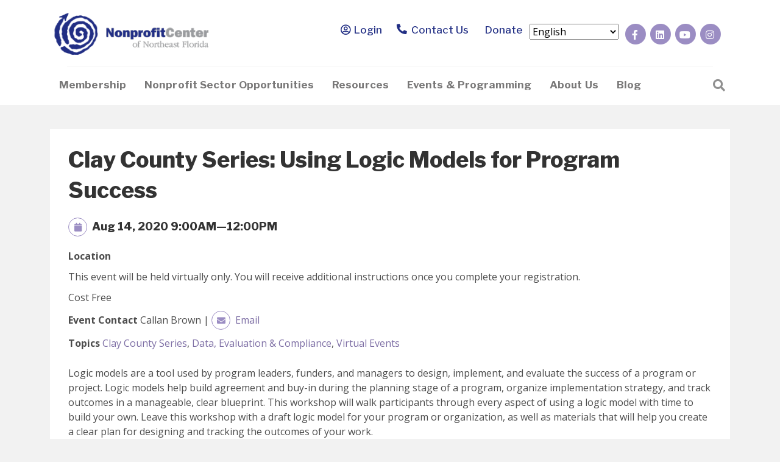

--- FILE ---
content_type: text/html; charset=UTF-8
request_url: https://nonprofitctr.org/inspire_events/clay-county-series-using-logic-models-for-program-success/
body_size: 18917
content:
<!DOCTYPE html>
<html lang="en-US">
<head>
<meta charset="UTF-8" />
<script>
var gform;gform||(document.addEventListener("gform_main_scripts_loaded",function(){gform.scriptsLoaded=!0}),document.addEventListener("gform/theme/scripts_loaded",function(){gform.themeScriptsLoaded=!0}),window.addEventListener("DOMContentLoaded",function(){gform.domLoaded=!0}),gform={domLoaded:!1,scriptsLoaded:!1,themeScriptsLoaded:!1,isFormEditor:()=>"function"==typeof InitializeEditor,callIfLoaded:function(o){return!(!gform.domLoaded||!gform.scriptsLoaded||!gform.themeScriptsLoaded&&!gform.isFormEditor()||(gform.isFormEditor()&&console.warn("The use of gform.initializeOnLoaded() is deprecated in the form editor context and will be removed in Gravity Forms 3.1."),o(),0))},initializeOnLoaded:function(o){gform.callIfLoaded(o)||(document.addEventListener("gform_main_scripts_loaded",()=>{gform.scriptsLoaded=!0,gform.callIfLoaded(o)}),document.addEventListener("gform/theme/scripts_loaded",()=>{gform.themeScriptsLoaded=!0,gform.callIfLoaded(o)}),window.addEventListener("DOMContentLoaded",()=>{gform.domLoaded=!0,gform.callIfLoaded(o)}))},hooks:{action:{},filter:{}},addAction:function(o,r,e,t){gform.addHook("action",o,r,e,t)},addFilter:function(o,r,e,t){gform.addHook("filter",o,r,e,t)},doAction:function(o){gform.doHook("action",o,arguments)},applyFilters:function(o){return gform.doHook("filter",o,arguments)},removeAction:function(o,r){gform.removeHook("action",o,r)},removeFilter:function(o,r,e){gform.removeHook("filter",o,r,e)},addHook:function(o,r,e,t,n){null==gform.hooks[o][r]&&(gform.hooks[o][r]=[]);var d=gform.hooks[o][r];null==n&&(n=r+"_"+d.length),gform.hooks[o][r].push({tag:n,callable:e,priority:t=null==t?10:t})},doHook:function(r,o,e){var t;if(e=Array.prototype.slice.call(e,1),null!=gform.hooks[r][o]&&((o=gform.hooks[r][o]).sort(function(o,r){return o.priority-r.priority}),o.forEach(function(o){"function"!=typeof(t=o.callable)&&(t=window[t]),"action"==r?t.apply(null,e):e[0]=t.apply(null,e)})),"filter"==r)return e[0]},removeHook:function(o,r,t,n){var e;null!=gform.hooks[o][r]&&(e=(e=gform.hooks[o][r]).filter(function(o,r,e){return!!(null!=n&&n!=o.tag||null!=t&&t!=o.priority)}),gform.hooks[o][r]=e)}});
</script>

<meta name='viewport' content='width=device-width, initial-scale=1.0' />
<meta http-equiv='X-UA-Compatible' content='IE=edge' />
<link rel="profile" href="https://gmpg.org/xfn/11" />
<meta name='robots' content='index, follow, max-image-preview:large, max-snippet:-1, max-video-preview:-1' />
	<style>img:is([sizes="auto" i], [sizes^="auto," i]) { contain-intrinsic-size: 3000px 1500px }</style>
	
	<!-- This site is optimized with the Yoast SEO plugin v25.9 - https://yoast.com/wordpress/plugins/seo/ -->
	<title>Clay County Series: Using Logic Models for Program Success - Nonprofit Center of Northeast Florida</title>
	<link rel="canonical" href="https://nonprofitctr.org/inspire_events/clay-county-series-using-logic-models-for-program-success/" />
	<meta property="og:locale" content="en_US" />
	<meta property="og:type" content="article" />
	<meta property="og:title" content="Clay County Series: Using Logic Models for Program Success - Nonprofit Center of Northeast Florida" />
	<meta property="og:description" content="Logic models are a tool used by program leaders, funders, and managers to design, implement, and evaluate the success of a program or project. Logic models help build agreement and buy-in during the planning stage of a program, organize implementation strategy, and track outcomes in a manageable, clear blueprint. This workshop will walk participants through&hellip;" />
	<meta property="og:url" content="https://nonprofitctr.org/inspire_events/clay-county-series-using-logic-models-for-program-success/" />
	<meta property="og:site_name" content="Nonprofit Center of Northeast Florida" />
	<meta property="article:modified_time" content="2020-12-09T16:53:50+00:00" />
	<meta name="twitter:card" content="summary_large_image" />
	<meta name="twitter:label1" content="Est. reading time" />
	<meta name="twitter:data1" content="1 minute" />
	<script type="application/ld+json" class="yoast-schema-graph">{"@context":"https://schema.org","@graph":[{"@type":"WebPage","@id":"https://nonprofitctr.org/inspire_events/clay-county-series-using-logic-models-for-program-success/","url":"https://nonprofitctr.org/inspire_events/clay-county-series-using-logic-models-for-program-success/","name":"Clay County Series: Using Logic Models for Program Success - Nonprofit Center of Northeast Florida","isPartOf":{"@id":"https://nonprofitctr.org/#website"},"datePublished":"2020-01-28T18:53:21+00:00","dateModified":"2020-12-09T16:53:50+00:00","breadcrumb":{"@id":"https://nonprofitctr.org/inspire_events/clay-county-series-using-logic-models-for-program-success/#breadcrumb"},"inLanguage":"en-US","potentialAction":[{"@type":"ReadAction","target":["https://nonprofitctr.org/inspire_events/clay-county-series-using-logic-models-for-program-success/"]}]},{"@type":"BreadcrumbList","@id":"https://nonprofitctr.org/inspire_events/clay-county-series-using-logic-models-for-program-success/#breadcrumb","itemListElement":[{"@type":"ListItem","position":1,"name":"Home","item":"https://nonprofitctr.org/"},{"@type":"ListItem","position":2,"name":"Events","item":"https://nonprofitctr.org/inspire_events/"},{"@type":"ListItem","position":3,"name":"Clay County Series: Using Logic Models for Program Success"}]},{"@type":"WebSite","@id":"https://nonprofitctr.org/#website","url":"https://nonprofitctr.org/","name":"Nonprofit Center of Northeast Florida","description":"","potentialAction":[{"@type":"SearchAction","target":{"@type":"EntryPoint","urlTemplate":"https://nonprofitctr.org/?s={search_term_string}"},"query-input":{"@type":"PropertyValueSpecification","valueRequired":true,"valueName":"search_term_string"}}],"inLanguage":"en-US"}]}</script>
	<!-- / Yoast SEO plugin. -->


<link rel='dns-prefetch' href='//fonts.googleapis.com' />
<link href='https://fonts.gstatic.com' crossorigin rel='preconnect' />
<link href='//hb.wpmucdn.com' rel='preconnect' />
<link href='http://fonts.googleapis.com' rel='preconnect' />
<link href='//fonts.gstatic.com' crossorigin='' rel='preconnect' />
<link rel="alternate" type="application/rss+xml" title="Nonprofit Center of Northeast Florida &raquo; Feed" href="https://nonprofitctr.org/feed/" />
<link rel="alternate" type="application/rss+xml" title="Nonprofit Center of Northeast Florida &raquo; Comments Feed" href="https://nonprofitctr.org/comments/feed/" />
<script>
window._wpemojiSettings = {"baseUrl":"https:\/\/s.w.org\/images\/core\/emoji\/16.0.1\/72x72\/","ext":".png","svgUrl":"https:\/\/s.w.org\/images\/core\/emoji\/16.0.1\/svg\/","svgExt":".svg","source":{"concatemoji":"https:\/\/nonprofitctr.org\/wp-includes\/js\/wp-emoji-release.min.js?ver=6.8.3"}};
/*! This file is auto-generated */
!function(s,n){var o,i,e;function c(e){try{var t={supportTests:e,timestamp:(new Date).valueOf()};sessionStorage.setItem(o,JSON.stringify(t))}catch(e){}}function p(e,t,n){e.clearRect(0,0,e.canvas.width,e.canvas.height),e.fillText(t,0,0);var t=new Uint32Array(e.getImageData(0,0,e.canvas.width,e.canvas.height).data),a=(e.clearRect(0,0,e.canvas.width,e.canvas.height),e.fillText(n,0,0),new Uint32Array(e.getImageData(0,0,e.canvas.width,e.canvas.height).data));return t.every(function(e,t){return e===a[t]})}function u(e,t){e.clearRect(0,0,e.canvas.width,e.canvas.height),e.fillText(t,0,0);for(var n=e.getImageData(16,16,1,1),a=0;a<n.data.length;a++)if(0!==n.data[a])return!1;return!0}function f(e,t,n,a){switch(t){case"flag":return n(e,"\ud83c\udff3\ufe0f\u200d\u26a7\ufe0f","\ud83c\udff3\ufe0f\u200b\u26a7\ufe0f")?!1:!n(e,"\ud83c\udde8\ud83c\uddf6","\ud83c\udde8\u200b\ud83c\uddf6")&&!n(e,"\ud83c\udff4\udb40\udc67\udb40\udc62\udb40\udc65\udb40\udc6e\udb40\udc67\udb40\udc7f","\ud83c\udff4\u200b\udb40\udc67\u200b\udb40\udc62\u200b\udb40\udc65\u200b\udb40\udc6e\u200b\udb40\udc67\u200b\udb40\udc7f");case"emoji":return!a(e,"\ud83e\udedf")}return!1}function g(e,t,n,a){var r="undefined"!=typeof WorkerGlobalScope&&self instanceof WorkerGlobalScope?new OffscreenCanvas(300,150):s.createElement("canvas"),o=r.getContext("2d",{willReadFrequently:!0}),i=(o.textBaseline="top",o.font="600 32px Arial",{});return e.forEach(function(e){i[e]=t(o,e,n,a)}),i}function t(e){var t=s.createElement("script");t.src=e,t.defer=!0,s.head.appendChild(t)}"undefined"!=typeof Promise&&(o="wpEmojiSettingsSupports",i=["flag","emoji"],n.supports={everything:!0,everythingExceptFlag:!0},e=new Promise(function(e){s.addEventListener("DOMContentLoaded",e,{once:!0})}),new Promise(function(t){var n=function(){try{var e=JSON.parse(sessionStorage.getItem(o));if("object"==typeof e&&"number"==typeof e.timestamp&&(new Date).valueOf()<e.timestamp+604800&&"object"==typeof e.supportTests)return e.supportTests}catch(e){}return null}();if(!n){if("undefined"!=typeof Worker&&"undefined"!=typeof OffscreenCanvas&&"undefined"!=typeof URL&&URL.createObjectURL&&"undefined"!=typeof Blob)try{var e="postMessage("+g.toString()+"("+[JSON.stringify(i),f.toString(),p.toString(),u.toString()].join(",")+"));",a=new Blob([e],{type:"text/javascript"}),r=new Worker(URL.createObjectURL(a),{name:"wpTestEmojiSupports"});return void(r.onmessage=function(e){c(n=e.data),r.terminate(),t(n)})}catch(e){}c(n=g(i,f,p,u))}t(n)}).then(function(e){for(var t in e)n.supports[t]=e[t],n.supports.everything=n.supports.everything&&n.supports[t],"flag"!==t&&(n.supports.everythingExceptFlag=n.supports.everythingExceptFlag&&n.supports[t]);n.supports.everythingExceptFlag=n.supports.everythingExceptFlag&&!n.supports.flag,n.DOMReady=!1,n.readyCallback=function(){n.DOMReady=!0}}).then(function(){return e}).then(function(){var e;n.supports.everything||(n.readyCallback(),(e=n.source||{}).concatemoji?t(e.concatemoji):e.wpemoji&&e.twemoji&&(t(e.twemoji),t(e.wpemoji)))}))}((window,document),window._wpemojiSettings);
</script>
<style id='wp-emoji-styles-inline-css'>

	img.wp-smiley, img.emoji {
		display: inline !important;
		border: none !important;
		box-shadow: none !important;
		height: 1em !important;
		width: 1em !important;
		margin: 0 0.07em !important;
		vertical-align: -0.1em !important;
		background: none !important;
		padding: 0 !important;
	}
</style>
<link rel='stylesheet' id='wp-block-library-css' href='https://nonprofitctr.org/wp-includes/css/dist/block-library/style.min.css?ver=6.8.3' media='all' />
<style id='wp-block-library-theme-inline-css'>
.wp-block-audio :where(figcaption){color:#555;font-size:13px;text-align:center}.is-dark-theme .wp-block-audio :where(figcaption){color:#ffffffa6}.wp-block-audio{margin:0 0 1em}.wp-block-code{border:1px solid #ccc;border-radius:4px;font-family:Menlo,Consolas,monaco,monospace;padding:.8em 1em}.wp-block-embed :where(figcaption){color:#555;font-size:13px;text-align:center}.is-dark-theme .wp-block-embed :where(figcaption){color:#ffffffa6}.wp-block-embed{margin:0 0 1em}.blocks-gallery-caption{color:#555;font-size:13px;text-align:center}.is-dark-theme .blocks-gallery-caption{color:#ffffffa6}:root :where(.wp-block-image figcaption){color:#555;font-size:13px;text-align:center}.is-dark-theme :root :where(.wp-block-image figcaption){color:#ffffffa6}.wp-block-image{margin:0 0 1em}.wp-block-pullquote{border-bottom:4px solid;border-top:4px solid;color:currentColor;margin-bottom:1.75em}.wp-block-pullquote cite,.wp-block-pullquote footer,.wp-block-pullquote__citation{color:currentColor;font-size:.8125em;font-style:normal;text-transform:uppercase}.wp-block-quote{border-left:.25em solid;margin:0 0 1.75em;padding-left:1em}.wp-block-quote cite,.wp-block-quote footer{color:currentColor;font-size:.8125em;font-style:normal;position:relative}.wp-block-quote:where(.has-text-align-right){border-left:none;border-right:.25em solid;padding-left:0;padding-right:1em}.wp-block-quote:where(.has-text-align-center){border:none;padding-left:0}.wp-block-quote.is-large,.wp-block-quote.is-style-large,.wp-block-quote:where(.is-style-plain){border:none}.wp-block-search .wp-block-search__label{font-weight:700}.wp-block-search__button{border:1px solid #ccc;padding:.375em .625em}:where(.wp-block-group.has-background){padding:1.25em 2.375em}.wp-block-separator.has-css-opacity{opacity:.4}.wp-block-separator{border:none;border-bottom:2px solid;margin-left:auto;margin-right:auto}.wp-block-separator.has-alpha-channel-opacity{opacity:1}.wp-block-separator:not(.is-style-wide):not(.is-style-dots){width:100px}.wp-block-separator.has-background:not(.is-style-dots){border-bottom:none;height:1px}.wp-block-separator.has-background:not(.is-style-wide):not(.is-style-dots){height:2px}.wp-block-table{margin:0 0 1em}.wp-block-table td,.wp-block-table th{word-break:normal}.wp-block-table :where(figcaption){color:#555;font-size:13px;text-align:center}.is-dark-theme .wp-block-table :where(figcaption){color:#ffffffa6}.wp-block-video :where(figcaption){color:#555;font-size:13px;text-align:center}.is-dark-theme .wp-block-video :where(figcaption){color:#ffffffa6}.wp-block-video{margin:0 0 1em}:root :where(.wp-block-template-part.has-background){margin-bottom:0;margin-top:0;padding:1.25em 2.375em}
</style>
<style id='classic-theme-styles-inline-css'>
/*! This file is auto-generated */
.wp-block-button__link{color:#fff;background-color:#32373c;border-radius:9999px;box-shadow:none;text-decoration:none;padding:calc(.667em + 2px) calc(1.333em + 2px);font-size:1.125em}.wp-block-file__button{background:#32373c;color:#fff;text-decoration:none}
</style>
<style id='global-styles-inline-css'>
:root{--wp--preset--aspect-ratio--square: 1;--wp--preset--aspect-ratio--4-3: 4/3;--wp--preset--aspect-ratio--3-4: 3/4;--wp--preset--aspect-ratio--3-2: 3/2;--wp--preset--aspect-ratio--2-3: 2/3;--wp--preset--aspect-ratio--16-9: 16/9;--wp--preset--aspect-ratio--9-16: 9/16;--wp--preset--color--black: #000000;--wp--preset--color--cyan-bluish-gray: #abb8c3;--wp--preset--color--white: #ffffff;--wp--preset--color--pale-pink: #f78da7;--wp--preset--color--vivid-red: #cf2e2e;--wp--preset--color--luminous-vivid-orange: #ff6900;--wp--preset--color--luminous-vivid-amber: #fcb900;--wp--preset--color--light-green-cyan: #7bdcb5;--wp--preset--color--vivid-green-cyan: #00d084;--wp--preset--color--pale-cyan-blue: #8ed1fc;--wp--preset--color--vivid-cyan-blue: #0693e3;--wp--preset--color--vivid-purple: #9b51e0;--wp--preset--color--fl-heading-text: #333333;--wp--preset--color--fl-body-bg: #f2f2f2;--wp--preset--color--fl-body-text: #4c4c4c;--wp--preset--color--fl-accent: #7e6fa5;--wp--preset--color--fl-accent-hover: #5c3e93;--wp--preset--color--fl-topbar-bg: #ffffff;--wp--preset--color--fl-topbar-text: #000000;--wp--preset--color--fl-topbar-link: #428bca;--wp--preset--color--fl-topbar-hover: #428bca;--wp--preset--color--fl-header-bg: #ffffff;--wp--preset--color--fl-header-text: #000000;--wp--preset--color--fl-header-link: #727272;--wp--preset--color--fl-header-hover: #428bca;--wp--preset--color--fl-nav-bg: #2d3381;--wp--preset--color--fl-nav-link: #ffffff;--wp--preset--color--fl-nav-hover: #428bca;--wp--preset--color--fl-content-bg: #ffffff;--wp--preset--color--fl-footer-widgets-bg: #ffffff;--wp--preset--color--fl-footer-widgets-text: #000000;--wp--preset--color--fl-footer-widgets-link: #428bca;--wp--preset--color--fl-footer-widgets-hover: #428bca;--wp--preset--color--fl-footer-bg: #ffffff;--wp--preset--color--fl-footer-text: #000000;--wp--preset--color--fl-footer-link: #428bca;--wp--preset--color--fl-footer-hover: #428bca;--wp--preset--gradient--vivid-cyan-blue-to-vivid-purple: linear-gradient(135deg,rgba(6,147,227,1) 0%,rgb(155,81,224) 100%);--wp--preset--gradient--light-green-cyan-to-vivid-green-cyan: linear-gradient(135deg,rgb(122,220,180) 0%,rgb(0,208,130) 100%);--wp--preset--gradient--luminous-vivid-amber-to-luminous-vivid-orange: linear-gradient(135deg,rgba(252,185,0,1) 0%,rgba(255,105,0,1) 100%);--wp--preset--gradient--luminous-vivid-orange-to-vivid-red: linear-gradient(135deg,rgba(255,105,0,1) 0%,rgb(207,46,46) 100%);--wp--preset--gradient--very-light-gray-to-cyan-bluish-gray: linear-gradient(135deg,rgb(238,238,238) 0%,rgb(169,184,195) 100%);--wp--preset--gradient--cool-to-warm-spectrum: linear-gradient(135deg,rgb(74,234,220) 0%,rgb(151,120,209) 20%,rgb(207,42,186) 40%,rgb(238,44,130) 60%,rgb(251,105,98) 80%,rgb(254,248,76) 100%);--wp--preset--gradient--blush-light-purple: linear-gradient(135deg,rgb(255,206,236) 0%,rgb(152,150,240) 100%);--wp--preset--gradient--blush-bordeaux: linear-gradient(135deg,rgb(254,205,165) 0%,rgb(254,45,45) 50%,rgb(107,0,62) 100%);--wp--preset--gradient--luminous-dusk: linear-gradient(135deg,rgb(255,203,112) 0%,rgb(199,81,192) 50%,rgb(65,88,208) 100%);--wp--preset--gradient--pale-ocean: linear-gradient(135deg,rgb(255,245,203) 0%,rgb(182,227,212) 50%,rgb(51,167,181) 100%);--wp--preset--gradient--electric-grass: linear-gradient(135deg,rgb(202,248,128) 0%,rgb(113,206,126) 100%);--wp--preset--gradient--midnight: linear-gradient(135deg,rgb(2,3,129) 0%,rgb(40,116,252) 100%);--wp--preset--font-size--small: 13px;--wp--preset--font-size--medium: 20px;--wp--preset--font-size--large: 36px;--wp--preset--font-size--x-large: 42px;--wp--preset--spacing--20: 0.44rem;--wp--preset--spacing--30: 0.67rem;--wp--preset--spacing--40: 1rem;--wp--preset--spacing--50: 1.5rem;--wp--preset--spacing--60: 2.25rem;--wp--preset--spacing--70: 3.38rem;--wp--preset--spacing--80: 5.06rem;--wp--preset--shadow--natural: 6px 6px 9px rgba(0, 0, 0, 0.2);--wp--preset--shadow--deep: 12px 12px 50px rgba(0, 0, 0, 0.4);--wp--preset--shadow--sharp: 6px 6px 0px rgba(0, 0, 0, 0.2);--wp--preset--shadow--outlined: 6px 6px 0px -3px rgba(255, 255, 255, 1), 6px 6px rgba(0, 0, 0, 1);--wp--preset--shadow--crisp: 6px 6px 0px rgba(0, 0, 0, 1);}:where(.is-layout-flex){gap: 0.5em;}:where(.is-layout-grid){gap: 0.5em;}body .is-layout-flex{display: flex;}.is-layout-flex{flex-wrap: wrap;align-items: center;}.is-layout-flex > :is(*, div){margin: 0;}body .is-layout-grid{display: grid;}.is-layout-grid > :is(*, div){margin: 0;}:where(.wp-block-columns.is-layout-flex){gap: 2em;}:where(.wp-block-columns.is-layout-grid){gap: 2em;}:where(.wp-block-post-template.is-layout-flex){gap: 1.25em;}:where(.wp-block-post-template.is-layout-grid){gap: 1.25em;}.has-black-color{color: var(--wp--preset--color--black) !important;}.has-cyan-bluish-gray-color{color: var(--wp--preset--color--cyan-bluish-gray) !important;}.has-white-color{color: var(--wp--preset--color--white) !important;}.has-pale-pink-color{color: var(--wp--preset--color--pale-pink) !important;}.has-vivid-red-color{color: var(--wp--preset--color--vivid-red) !important;}.has-luminous-vivid-orange-color{color: var(--wp--preset--color--luminous-vivid-orange) !important;}.has-luminous-vivid-amber-color{color: var(--wp--preset--color--luminous-vivid-amber) !important;}.has-light-green-cyan-color{color: var(--wp--preset--color--light-green-cyan) !important;}.has-vivid-green-cyan-color{color: var(--wp--preset--color--vivid-green-cyan) !important;}.has-pale-cyan-blue-color{color: var(--wp--preset--color--pale-cyan-blue) !important;}.has-vivid-cyan-blue-color{color: var(--wp--preset--color--vivid-cyan-blue) !important;}.has-vivid-purple-color{color: var(--wp--preset--color--vivid-purple) !important;}.has-black-background-color{background-color: var(--wp--preset--color--black) !important;}.has-cyan-bluish-gray-background-color{background-color: var(--wp--preset--color--cyan-bluish-gray) !important;}.has-white-background-color{background-color: var(--wp--preset--color--white) !important;}.has-pale-pink-background-color{background-color: var(--wp--preset--color--pale-pink) !important;}.has-vivid-red-background-color{background-color: var(--wp--preset--color--vivid-red) !important;}.has-luminous-vivid-orange-background-color{background-color: var(--wp--preset--color--luminous-vivid-orange) !important;}.has-luminous-vivid-amber-background-color{background-color: var(--wp--preset--color--luminous-vivid-amber) !important;}.has-light-green-cyan-background-color{background-color: var(--wp--preset--color--light-green-cyan) !important;}.has-vivid-green-cyan-background-color{background-color: var(--wp--preset--color--vivid-green-cyan) !important;}.has-pale-cyan-blue-background-color{background-color: var(--wp--preset--color--pale-cyan-blue) !important;}.has-vivid-cyan-blue-background-color{background-color: var(--wp--preset--color--vivid-cyan-blue) !important;}.has-vivid-purple-background-color{background-color: var(--wp--preset--color--vivid-purple) !important;}.has-black-border-color{border-color: var(--wp--preset--color--black) !important;}.has-cyan-bluish-gray-border-color{border-color: var(--wp--preset--color--cyan-bluish-gray) !important;}.has-white-border-color{border-color: var(--wp--preset--color--white) !important;}.has-pale-pink-border-color{border-color: var(--wp--preset--color--pale-pink) !important;}.has-vivid-red-border-color{border-color: var(--wp--preset--color--vivid-red) !important;}.has-luminous-vivid-orange-border-color{border-color: var(--wp--preset--color--luminous-vivid-orange) !important;}.has-luminous-vivid-amber-border-color{border-color: var(--wp--preset--color--luminous-vivid-amber) !important;}.has-light-green-cyan-border-color{border-color: var(--wp--preset--color--light-green-cyan) !important;}.has-vivid-green-cyan-border-color{border-color: var(--wp--preset--color--vivid-green-cyan) !important;}.has-pale-cyan-blue-border-color{border-color: var(--wp--preset--color--pale-cyan-blue) !important;}.has-vivid-cyan-blue-border-color{border-color: var(--wp--preset--color--vivid-cyan-blue) !important;}.has-vivid-purple-border-color{border-color: var(--wp--preset--color--vivid-purple) !important;}.has-vivid-cyan-blue-to-vivid-purple-gradient-background{background: var(--wp--preset--gradient--vivid-cyan-blue-to-vivid-purple) !important;}.has-light-green-cyan-to-vivid-green-cyan-gradient-background{background: var(--wp--preset--gradient--light-green-cyan-to-vivid-green-cyan) !important;}.has-luminous-vivid-amber-to-luminous-vivid-orange-gradient-background{background: var(--wp--preset--gradient--luminous-vivid-amber-to-luminous-vivid-orange) !important;}.has-luminous-vivid-orange-to-vivid-red-gradient-background{background: var(--wp--preset--gradient--luminous-vivid-orange-to-vivid-red) !important;}.has-very-light-gray-to-cyan-bluish-gray-gradient-background{background: var(--wp--preset--gradient--very-light-gray-to-cyan-bluish-gray) !important;}.has-cool-to-warm-spectrum-gradient-background{background: var(--wp--preset--gradient--cool-to-warm-spectrum) !important;}.has-blush-light-purple-gradient-background{background: var(--wp--preset--gradient--blush-light-purple) !important;}.has-blush-bordeaux-gradient-background{background: var(--wp--preset--gradient--blush-bordeaux) !important;}.has-luminous-dusk-gradient-background{background: var(--wp--preset--gradient--luminous-dusk) !important;}.has-pale-ocean-gradient-background{background: var(--wp--preset--gradient--pale-ocean) !important;}.has-electric-grass-gradient-background{background: var(--wp--preset--gradient--electric-grass) !important;}.has-midnight-gradient-background{background: var(--wp--preset--gradient--midnight) !important;}.has-small-font-size{font-size: var(--wp--preset--font-size--small) !important;}.has-medium-font-size{font-size: var(--wp--preset--font-size--medium) !important;}.has-large-font-size{font-size: var(--wp--preset--font-size--large) !important;}.has-x-large-font-size{font-size: var(--wp--preset--font-size--x-large) !important;}
:where(.wp-block-post-template.is-layout-flex){gap: 1.25em;}:where(.wp-block-post-template.is-layout-grid){gap: 1.25em;}
:where(.wp-block-columns.is-layout-flex){gap: 2em;}:where(.wp-block-columns.is-layout-grid){gap: 2em;}
:root :where(.wp-block-pullquote){font-size: 1.5em;line-height: 1.6;}
</style>
<link rel='stylesheet' id='inspire-jobss-css' href='https://nonprofitctr.org/wp-content/plugins/inspire-board-bank/includes/css/main.css?ver=1.0.0' media='all' />
<link rel='stylesheet' id='inspire-events-css' href='https://nonprofitctr.org/wp-content/plugins/neon-inspire/inc/events/includes/css/main.css?ver=1.4.95' media='all' />
<link rel='stylesheet' id='inspire-events-tippy-light-border-css' href='https://nonprofitctr.org/wp-content/plugins/neon-inspire/inc/events/includes/css/tippy/light-border.css?ver=1.4.95' media='all' />
<link rel='stylesheet' id='jquery-magnificpopup-css' href='https://nonprofitctr.org/wp-content/plugins/bb-plugin/css/jquery.magnificpopup.min.css?ver=2.8.5.3' media='all' />
<link rel='stylesheet' id='base-css' href='https://nonprofitctr.org/wp-content/themes/bb-theme/css/base.min.css?ver=1.7.17.1' media='all' />
<link rel='stylesheet' id='fl-automator-skin-css' href='https://nonprofitctr.org/wp-content/uploads/bb-theme/skin-69617ade1e04e.css?ver=1.7.17.1' media='all' />
<link rel='stylesheet' id='fl-builder-google-fonts-80d0efb13f9271548407bc3c4d9ac1c6-css' href='//fonts.googleapis.com/css?family=Open+Sans%3A300%2C400%2C700%7CLibre+Franklin%3A800%2C500%2C700&#038;ver=6.8.3' media='all' />
<script src="https://nonprofitctr.org/wp-includes/js/jquery/jquery.min.js?ver=3.7.1" id="jquery-core-js"></script>
<script src="https://nonprofitctr.org/wp-includes/js/jquery/jquery-migrate.min.js?ver=3.4.1" id="jquery-migrate-js"></script>
<script src="https://nonprofitctr.org/wp-includes/js/jquery/ui/core.min.js?ver=1.13.3" id="jquery-ui-core-js"></script>
<script src="https://nonprofitctr.org/wp-includes/js/jquery/ui/menu.min.js?ver=1.13.3" id="jquery-ui-menu-js"></script>
<script src="https://nonprofitctr.org/wp-includes/js/jquery/ui/selectmenu.min.js?ver=1.13.3" id="jquery-ui-selectmenu-js"></script>
<script src="https://nonprofitctr.org/wp-includes/js/jquery/ui/tooltip.min.js?ver=1.13.3" id="jquery-ui-tooltip-js"></script>
<script src="https://nonprofitctr.org/wp-includes/js/dist/vendor/moment.min.js?ver=2.30.1" id="moment-js"></script>
<script id="moment-js-after">
moment.updateLocale( 'en_US', {"months":["January","February","March","April","May","June","July","August","September","October","November","December"],"monthsShort":["Jan","Feb","Mar","Apr","May","Jun","Jul","Aug","Sep","Oct","Nov","Dec"],"weekdays":["Sunday","Monday","Tuesday","Wednesday","Thursday","Friday","Saturday"],"weekdaysShort":["Sun","Mon","Tue","Wed","Thu","Fri","Sat"],"week":{"dow":1},"longDateFormat":{"LT":"g:i a","LTS":null,"L":null,"LL":"F j, Y","LLL":"F j, Y g:i a","LLLL":null}} );
</script>
<script id="inspire-events-js-extra">
var NIE = {"ajaxurl":"https:\/\/nonprofitctr.org\/wp-admin\/admin-ajax.php?action=NIE_FullCalendar","firstDay":"1","nie_theme":"jquery-ui","nie_limit":"3","nie_limit_txt":"more ...","timeFormat":"h(:mm)A","defaultView":"month","weekends":"true","header":{"left":"prev,next today","center":"title","right":"month,basicWeek,basicDay"},"nie_qtips":"1","tippy_theme":"light-border","tippy_placement":"auto","tippy_loading":"Loading..."};
</script>
<script src="https://nonprofitctr.org/wp-content/plugins/neon-inspire/inc/events/includes/js/main.js?ver=1.4.95" id="inspire-events-js"></script>
<link rel="https://api.w.org/" href="https://nonprofitctr.org/wp-json/" /><link rel="alternate" title="JSON" type="application/json" href="https://nonprofitctr.org/wp-json/wp/v2/inspire_events/1604" /><link rel="EditURI" type="application/rsd+xml" title="RSD" href="https://nonprofitctr.org/xmlrpc.php?rsd" />
<meta name="generator" content="WordPress 6.8.3" />
<link rel='shortlink' href='https://nonprofitctr.org/?p=1604' />
<link rel="alternate" title="oEmbed (JSON)" type="application/json+oembed" href="https://nonprofitctr.org/wp-json/oembed/1.0/embed?url=https%3A%2F%2Fnonprofitctr.org%2Finspire_events%2Fclay-county-series-using-logic-models-for-program-success%2F" />
<link rel="alternate" title="oEmbed (XML)" type="text/xml+oembed" href="https://nonprofitctr.org/wp-json/oembed/1.0/embed?url=https%3A%2F%2Fnonprofitctr.org%2Finspire_events%2Fclay-county-series-using-logic-models-for-program-success%2F&#038;format=xml" />
<link rel="icon" href="https://nonprofitctr.org/wp-content/uploads/2019/12/cropped-favic-npcfl-32x32.png" sizes="32x32" />
<link rel="icon" href="https://nonprofitctr.org/wp-content/uploads/2019/12/cropped-favic-npcfl-192x192.png" sizes="192x192" />
<link rel="apple-touch-icon" href="https://nonprofitctr.org/wp-content/uploads/2019/12/cropped-favic-npcfl-180x180.png" />
<meta name="msapplication-TileImage" content="https://nonprofitctr.org/wp-content/uploads/2019/12/cropped-favic-npcfl-270x270.png" />
		<style id="wp-custom-css">
			button#neoncrm-subscription {
    padding: 18px 48px;
    background-color: #9c8dc3;
    color: white;
    letter-spacing: 0.7px;
	margin: auto;
    float: none;
    display: block;
}

p.njb-due-date strong:before {
    content: 'Listing Expiration Date: ';
    font-size: 16px;
}

p.njb-due-date strong {
    font-size: 0;
    display: block;
}

.fl-slide-cta-button a.fl-button {
    padding: 16px 48px !important;
}


.fl-page-nav ul.sub-menu {
    background-color: white;
}

.fl-page-nav ul.sub-menu a.nav-link {
    color: #292929;
	transition: .01s ease;
}


.fl-page-nav ul.sub-menu a.nav-link:hover {
    background-color: rgb(45, 51, 129) !important;
    color: white !important;
}


a.fl-button {
    position: relative;
    overflow: hidden;
}

a.fl-button:before {
    content: '';
    width: 100%;
    height: 59px;
    background-color: #2d3381;
    position: absolute;
    left: -101%;
    top: 0;
    z-index: 0;
    transition: .33s ease-in-out;
}

.social-footer a:hover i {
    color: #2d3381;
}

span.fl-button-text {
    position: relative;
}

a.fl-button:hover:before {
    left: 0;

}


.fl-page-footer-widgets a {
    color: #cecece  !important;
    font-weight: 600;
}


.social-footer a {
    background-color: #999b9e;
    display: inline-block;
    font-size: 12px;
    padding: 2px 4px;
    color: white !important;
    width: 45px;
    height: 45px;
    line-height: 45px;
    text-align: center;
    border-radius: 50%;
	margin-right: 9px;
}


.top-buttons a:hover {
    background-color: #57569a;
    color: white;
}

.top-buttons a {
   transition: .3s ease-in-out;
}



.inspire-events-widget-content {
    padding: 5px 0;
}


.fl-post-feed-post.fl-post-align-default {
    border-bottom: solid 1px #e7e7e7;
    padding-bottom: 8px;
}



form.neoncrm-email-signup-widget label {
    color: white;
}


form.neoncrm-email-signup-widget input {
    height: 38px;
    margin-bottom: 9px;
}



.fl-page-nav .navbar-nav li>a {
    padding: 15px 19px;
    color: #808080;
}




.fl-page-nav-search a {
    padding-top: 12px !important;
}

.fl-page-nav .navbar-nav li>a {
    color: white;
    letter-spacing: .1px;
	transition: .15s ease-in-out;
}


.top-buttons a {
       background-color: #2d3381;
    padding: 10px 25px;
    color: white;
    text-decoration: none !important;
    transform: translateY(-24px);
    position: relative;
    display: inline-block;
	font-family: "Libre Franklin",sans-serif;
    font-size: 15px;
    font-weight: 500;
}


.top-buttons {
    line-height: unset;
    display: block;
    padding-bottom: 0px;
    padding-top: 12px;
}

a.fas.fa-search {
    color: white !important;
}

header i.fas.fa-circle {
    color: #999b9e !important;
    font-size: 35px;
    line-height: 30px;
    text-align: center;
}

header .fl-social-icons a {
    height: 36px;
    width: 36px;
}

header .fl-social-icons .fa-stack {
    margin: 0 0 0px 5px;
}

header .fl-social-icons {
    margin-bottom: -6px !important;
    margin-top: -6px !important;
}


.inspire-events-widget-thumb {
    width: 85px;
    display: none;
}

.inspire-events-widget-date {
    height: 68px;
}

.inspire-events-widget-post-content {
    width: 100%;
    padding: 0;
}




.social-footer a i {
    font-size: 18px !important;
    color: white;
    text-align: center;
}


.fl-page-footer-widgets {
    border-top: none;
    border-color: #e6e6e6;
    background-color: #18202f;
    color: #fff;
}


footer h4.fl-widget-title {
    color: white;
    font-size: 21px;
    border-left: solid 4px white;
    padding-left: 10px;
}


.fl-page-footer-widgets {
    padding-top: 60px;
    padding-bottom: 60px;
}



footer p {
    color: white !important;
}


.fl-page-footer-widgets a, .fl-page-footer-widgets a *, .fl-page-footer-widgets a.fas, .fl-page-footer-widgets a.fab {
    color: #fff;
}




.fl-col-content.fl-node-content .fl-post-feed-content p {
    font-size: 14px;
}


.fl-post-feed-post {
    margin-bottom: 15px;
}

a.inspire-events-more-link {
    display: none;
}

.inspire-events-content .slide-overlay{
	background-color: #232f84!important;
}


.inspire-events-widget-meta.clearfix {
    font-size: 14px;
}

.fl-col-content.fl-node-content .fl-post-feed-header {
    margin-bottom: 6px;
}


.fl-slide-foreground.clearfix:before {
   content: '';
    background-color: rgba(48, 48, 48, 0.5);
    position: absolute;
    width: 60%;
    height: 100%;
    top: 0;
    left: 0;
    z-index: 2;
}

.fl-slide-foreground.clearfix{
	
	overflow:hidden;
}

.fl-slide-foreground.clearfix:before {
    content: '';
    background-color: rgba(45, 51, 129, 0.46);
    position: absolute;
    width: 85%;
    height: 100%;
    top: 0;
    left: 0;
    z-index: 2;
    filter: blur(-24px);
    background: linear-gradient(to right, rgb(45, 51, 129), rgba(45, 51, 129, 0.75), rgba(45, 51, 129, 0.36) , rgba(45, 51, 129, 0));
}

.fl-page-nav-wrap {
    border: none;
}


.fl-slide-text p {
    font-size: 21px;
    line-height: 32px;
}





header .fl-social-icons .fa-stack:hover i.fas:before {
    color: #2d3381 !important;
}


header .fl-social-icons .fa-stack i.fas:before {transition: .25s ease-in-out;}


h2.fl-slide-title {
  
	font-size:38px
}


.three-main{
	z-index:200;
	    position: relative;
	
}

a.slider-prev, a.slider-next {
    background-color: #999b9e;
    border-radius: 50%;
    opacity: .85;
    padding: 10px;
	
}


.fl-content-slider-navigation .fl-content-slider-svg-container {
    width: 17px;
    height: 17px;
    opacity: 1;
}

.fl-page-footer-widgets {
    border-top: solid 12px #2d3381;
}


.fl-page-nav-wrap {
    background-color: #f2f2f2;
}

.fl-page-nav .navbar-nav li>a {
    color: #44405a;
    letter-spacing: .1px;
    transition: .15s ease-in-out;
}

a.fas.fa-search {
    color: #909090 !important;
}

header i.fas.fa-circle {
    color: #e58e1a !important;

}

.top-buttons a {
    background-color: #9fce66;
  }


  .fl-page-nav-wrap {
      background-color: #ffffff;
      padding-bottom: 6px;
  }


  .fl-page-nav-wrap:before {
    content: '';
    width: 100%;
    max-width: 1060px;
    height: 1px;
    background-color: #f2f2f2;
    position: absolute;
    left: 0;
    right: 0;
    margin: auto;
    margin-top: -5px;
}

.top-buttons a {
    background-color: #ffffff;
}


.top-buttons i{color: #212e84 !important;}

.top-buttons a {
    background-color: #fff;
    padding: 10px 8px;
    color: #212e84;
    text-decoration: none !important;
    transform: translateY(-8px);
    position: relative;
    display: inline-block;
    font-family: "Libre Franklin",sans-serif;
    font-size: 17px;
    font-weight: 500;
}

header i.fas.fa-circle {
    color: #f2f2f2 !important;
}


.fl-page-header-content .fa-stack i.fa-inverse.mono {
    color: #808080;
}

.fl-social-icons {
    display: inline-block;
}


.fl-page-header-text {
    display: inline-block;
}

a.nav-link {
    font-size: 17px !important;
    padding: 15px 15px !important;
    font-weight: 600 !important;
    color: #797878 !important;
}

.fl-page-header-content .fa-stack i.fa-inverse.mono {
    color: #ffffff;
}
header i.fas.fa-circle {
    color: #9b8dc3 !important;
}

h2.fl-slide-title, .fl-slide-text p {
    text-shadow: none !important;
}

.fl-page-nav-search form {
    background-color: #ffffff;
  
}


.fl-page-nav-search form input.fl-search-input {
    background-color: #ffffff;
    border-color: #3e46b2;
    color: #212e84 !important;
    font-size: 18px;
}

.top-buttons a:hover {
    background-color: #d0d0d054;
    color: #212e84;
}


button.navbar-toggle.navbar-toggler {
    margin-top: 35px;
}

@media only screen and (max-width: 600px) {

	a.fl-button.nie-button.btn {
    background: #9b8dc3;
    color: white;
    padding: 14px 28px;
    float: none;
}
	
	.fl-page-nav-wrap:before{
		height:0 !important; 
	}
	
header .fl-social-icons {
    display: none;
}
	
	header .fl-page-header-text {
    margin-top: 6px !important;
}
	
	.fl-page-header-container {
    padding-bottom: 0;
}
	
}


ul.sub-menu a.nav-link {
    font-size: 14px !important;
    padding: 12px 10px !important;
}



.col-sm-6.col-md-6:nth-child(2) {
    width: calc(100%);
}


.col-sm-6.col-md-6.fl-page-header-logo-col {
    width: 300px;
}


div#sidebar-menu .fl-module-menu li a:before {
    content: '\f054';
    font-family: "Font Awesome 5 Free";
    margin-right: -7px;
    transform: translateX(-12px);
    display: inline-block;
    font-size: 12px;
}




@media only screen and (max-width: 1200px) {

  a.nav-link {
      font-size: 16px !important;
      padding: 15px 13px !important;
  }
	
	
	  .fl-page-nav-search a.fa-search {
    font-size: 17px;
    
}

}



@media only screen and (max-width: 1130px) {
a.nav-link {
    font-size: 15px !important;
    padding: 15px 12px !important;
}
}

@media only screen and (max-width: 1020px) {
a.nav-link {
    font-size: 14px !important;
    padding: 15px 10px !important;
}
}


#sidebar-menu .menu a {
    color: rgba(74, 75, 90, 0.88);
    font-weight: 600;
}

a.neoncrm-login:before {
    content: '\f2bd';
    font-family: "Font Awesome 5 Free";
    padding-right: 6px;
    font-size: 17px !important;
}




/* Account */


.fl-content-full.container.account-management .row:before {
    content: '';
    width: 100%;
    height: 100%;
    background: rgba(34, 48, 137, 0.7490196078431373);
    z-index: 0;
    position: absolute;
	top: 0;
    bottom: 0;
    left: 0;
    right: 0;
}

.fl-content-full.container.account-management .row{
	padding-top:20px;
	padding-bottom: 30px;
	
}


.fl-content-full.container.account-management {
  background-image: url(https://nonprofitctr.org/wp-content/uploads/2019/11/abstract-bg-cta.jpg);
    position: relative;
	background-attachment: fixed;
	background-position: center;
	background-size: cover;
}
ul#account-management-menu li {
    list-style: none;
    display: inline-block;
    padding: 2px 18px;
}


ul#account-management-menu li a {
    color: white;
    font-weight: 600;
}

ul#account-management-menu {
    text-align: center;
}

a .nsso-user-details {
	color: #fff;
}

.fl-content-full.container.account-management h2 {
    color: white;
    text-align: center;
    padding-bottom: 12px;
}


.fl-icon-text {

    padding-left: 10px;
    vertical-align: middle;
}



.member-join-messsage {
    text-align: center;
    padding: 50px 0;
}

.fl-content-full.container.account-management p {
    color: white;
    text-align: center;
}


.member-join-messsage {
    border: solid 1px #e0e0e0;
    margin: 25px;
}

.member-join-messsage a {
    color: #364291;
    font-weight: 600;
    text-decoration: underline;
}


#sidebar-menu .menu a {
    padding: 11px 14px;
}


label.head-inner-text {
    margin-bottom: 0;
}

.uabb-table .uabb-table-header .table-header-tr .table-header-th .th-style {
    margin-bottom: 0;
}

a.njb-apply-link.njb-button.fl-button.btn, input.njb-button.fl-button, a.nmd-button.btn, a.nmd-button.btn:visited, button.nmd-search-button {
    display: block;
    padding: 15px 38px;
    background: #9b8dc3;
    color: white;
    text-align: center;
}

button.nmd-search-button, a.nmd-button.btn {
	padding: 9px 16px
}

a.nmd-button.btn i.fas {
	color: #fff;
	font-size: .9em;
}

.inspire-njb-form #searchsubmit {
    background: #9b8dc3;
    color: white;
    padding: 11px;
}


.fl-module-content a:hover {
    text-decoration: underline;
}


span.njb-meta-item i {
    background-color: #ffffff;
    color: #9b8dc3;
    width: 31px;
    height: 31px;
    text-align: center;
    line-height: 31px;
    border-radius: 50%;
    font-size: 14px;
    border: solid 1px #9b8dc3;
}


span.njb-meta-item {
    background-color: white;
    padding: 5px 0;
    padding-right: 8px;
    margin-right: 8px;
    border-top-left-radius: 25px;
    border-bottom-left-radius: 25px;
}


.njb-meta-item::before{display:none;}


.post-type-archive-inspire_jobs .fl-page-content, .post-type-archive-board_bank .fl-page-content {
    background-color: #f2f2f2;
}


article.inspire-njb-post {
    background: white;
    padding: 25px 30px;
    padding-bottom: 25px !important;
    margin-bottom: 10px;
	transition: .35s ease-in-out;
}


.post-type-archive-inspire_jobs article.inspire-njb-post:hover {
    box-shadow: 0px 0px 4px 1px #cacaca85;
}


.single-inspire_jobs .fl-page-content {
    background-color: #f2f2f2;
}


.fl-content.inspire-njb-content form#advanced-searchform {
    background: white;
    border-top: solid 5px #3a4593;
    padding-top: 20px;
    margin-bottom: 25px;
}


article.inspire-njb-post header.fl-post-header {
    margin-bottom: 12px;
}


a.njb-apply-link.njb-button.fl-button.btn:before {
    display: none;
}


.fl-content.inspire-njb-content form input, .fl-content.inspire-njb-content form select {
    height: 45px;
}


a.fl-button.nie-button.btn.aligncenter {
    padding: 15px 19px;
    background-color: #9b8dc3;
    color: white;
    text-align: center;
}

a.fl-button.nie-button.btn:before{
  display:none;
}


form.fl-contact-form a.fl-button {
    background-color: #9c8dc3;
    color: white !important;
	    padding: 16px 42px;
}


form.fl-contact-form a.fl-button span {

    color: white !important;
}


form.fl-contact-form a.fl-button {
    background-color: #9c8dc3 !important;
}


div#google-recaptcha {
    transform: scale(.7);
    text-align: center;
    max-width: 164px;
    transform-origin: left top;
    display: inline-block;
	margin-top: 0px !important;

}


button#neoncrm-subscription {

    float: right;
    display: inline-block;
}



div#neoncrm-email-signup-result {
    display: inline-block;
}



a.nmd-button.btn:before {
    opacity: 0;
}


form#nmd-search-form {
    background: white;
    border-top: solid 5px #3a4593;
    padding-top: 25px;
    margin-bottom: 25px;
    padding-bottom: 10px;
    padding-left: 10px;
    padding-right: 10px;
}

.nmd-search-field.nmd-letter-sort a {
    padding: 5px 8px;
}


.nmd-search-field input, .nmd-search-field select, .nmd-search-button {
    height: 45px;
}


.nmd-search-field.nmd-letter-sort {
    margin: 10px 0;
}


div#sidebar-menu ul.fl-menu-vertical.fl-toggle-none {
    display: block !important;
}


div#sidebar-menu button.fl-menu-mobile-toggle.hamburger{display:none !important;}


.fl-content.inspire-events-content h3{
   text-align:center;
}





body.archive.tax-inspire_events_categories .fl-archive.container, .post-type-archive-inspire_events  .fl-archive.container {
    width: 100%;
    max-width: none;
}

.fl-content.inspire-events-content {
    margin-top: 0;
}

.inspire-events-form {
    background: #f5f5f5;
    padding: 20px 30px;
    margin-bottom: 0px;
    border-bottom: 1px solid #eee;
    border-top: 1px solid #eee;
}



h4.inspire-events-section-header, .fl-content.inspire-events-content .inspire-events-post, .fl-content.inspire-events-content h4.inspire-events-widget-title, .inspire-events-widget-meta.clearfix {
    max-width: 1120px !important;
    margin: auto !important;
    margin-top: 20px !important;
}


.inspire-events-form .row {
    max-width: 1100px;
    margin: auto;
}


.inspire-events-form #searchsubmit {
    width: 100%;
    padding: 9px 9px;
    background: #9b8dc3;
    color: white;
}


.row.inspire-events-flex-row .col-md-6.col-sm-12 {
    width: 100%;
}


body.archive.search.search-no-results.post-type-archive.post-type-archive-inspire_events input.fl-search-input.form-control {
    max-width: 600px;
    margin: auto;
    margin-top: 30px;
}


.row.inspire-events-flex-row .col-md-6.col-sm-12 {
    width: 100%;
    max-width: 1150px;
    margin: auto;
}

.fl-archive.container {
    overflow-x: hidden;
}


article.fl-post.inspire-events-post i {
    background-color: #ffffff;
    color: #9b8dc3;
    width: 31px;
    height: 31px;
    text-align: center;
    line-height: 31px;
    border-radius: 50%;
    font-size: 14px;
    border: solid 1px #9b8dc3;
    margin-right: 4px;
}


body.post-type-archive-inspire_events .fl-page-content {
    background: #f2f2f2;
}


article.fl-post.inspire-events-post {
    background: white;
    padding: 25px 30px;
    padding-bottom: 25px !important;
    margin-bottom: 10px;
    transition: .35s ease-in-out;
}


.inspire-events-form {
    background: white;
    border-top: solid 5px #3a4593;
    padding: 20px 10px;
    max-width: 1120px;
    margin: 35px auto;
}


body.archive.tax-inspire_events_categories .fl-page-content {
    background-color: #f2f2f2;
}


a.fl-button i {
   
    position: relative;
}


.member-join-messsage {
    max-width: 1100px;
    margin: 25px auto;
    margin-bottom: 85px;
}

a.login-error {
    background: #9b8dc3;
    color: white;
    text-decoration: none;
    font-family: "Libre Franklin",sans-serif;
    font-weight: 700;
    padding: 15px 38px;
	margin-bottom: 20px;
    display: inline-block;
	
}

.member-join-messsage {
    border-top: solid 5px #222f88;
}



.fl-sidebar.fl-sidebar-right.fl-sidebar-display-desktop.col-md-4 {
    background-color: #ffffff;
    border-style: solid;
    border-width: 0;
    background-clip: padding-box;
    border-color: #2d3381;
    border-top-width: 6px;
    padding: 30px;
    padding-top: 30px;
}



body.post-template-default.single.single-post div#fl-main-content {
    background-color: #f2f2f2;
}


body.post-template-default.single.single-post h1{
  color: #212e84;
}


input.neoncrm-button.neoncrm-submit {
    background-color: #9b8dc3;
    color: white;
    padding: 15px 35px;
}


button.neoncrm-button.neoncrm-submit.neon-login-btn {
    background-color: #9b8dc3;
    color: white;
    padding: 15px 35px;
	width: 100% !important;
}

button.neoncrm-button.neoncrm-submit.neon-login-btn i {
    color: white;
}

div#z2-login-wrapper {
    border: solid 1px #eaeaea;
    padding: 15px 12px;
    border-top: solid 7px #212e84;
	
}



.inspire-constituent-nav.col-md-3 {
    display: block !important;
    padding: 20px 25px;
    background: #f3f3f3;
	    border-top: 7px solid #212e84;
}

.neon_C_content.neoncrm-responsive.col-md-9 {
    width: calc(100% - 26.33%);
}


.col-sm-12.alert.alert-success {
    font-size: 27px;
    text-align: center;
    background-color: white;
    padding: 70px 20px;
    margin-bottom: 50px;
    border-top: solid 7px #8dc398;
}


.col-sm-12.alert.alert-danger {
    font-size: 27px;
    text-align: center;
    background-color: white;
    padding: 70px 20px;
    margin-bottom: 50px;
    border-top: solid 7px #d89292;
}

.inspire-constituent-nav.col-md-3 ul {
    padding-left: 20px;
}

.inspire-constituent-nav.col-md-3 li:before {
    content: '\f054';
    font-family: "Font Awesome 5 Free";
    margin-right: -7px;
    transform: translateX(-12px);
    display: inline-block;
    font-size: 12px;
    font-weight: bold;
}

.inspire-constituent-nav.col-md-3 li {
    list-style: none;
    margin-bottom: 9px;
}


article.fl-post.inspire-events-post header h4, article.fl-post.inspire-events-post header a, article.fl-post.inspire-events-post header p {
    display: inline-block;
}

a.fl-button.nie-button.btn {
    background: #9b8dc3;
    color: white;
    padding: 10px 22px;
    float: right;
}

.three-main a.fl-button.nie-button.btn {
    float: none;
}

.fl-page-nav .navbar-nav li>a:hover, .fl-page-nav .navbar-nav li>a:focus {
    color: #212e84 !important;
}

.fl-page-nav-collapse ul.navbar-nav > li:hover > a {
    color: #212e84 !important;
}


.social-footer a i {
    transition: .4s;
}


a.fl-accordion-button-label {
    outline: none !important;
}


#event-series-widget .inspire-events-widget-more {
    display: none;
}



#event-series-widget .fl-module-content.fl-node-content {
    background: white;
    padding: 22px 26px;
    border-top: solid #2d3381 4px;
}

#event-series-widget .inspire-events-widget-meta.clearfix {
    margin-top: 4px !important;
}

#event-series-widget .inspire-events-widget-post {
    margin-bottom: 7px;
}

article.fl-post.inspire-events-post header p {
    display: block;
}



.nav-next a, .nav-prev a {
    font-weight: bold;
    padding: 0 10px;
}




.njb-field-content {
    white-space: pre-line;
}


body.single-inspire_events div#fl-main-content {
    background-color: #f2f2f2;
}


.nmd-photo.nmd-square {
    background-color: white;
}


.fl-module.fl-module-content-slider {
    overflow: hidden;
    position: relative;
}

/*directory styling*/

@media (min-width: 960px){
.nmd-list-item{
	width: 33.33%!important;
}
	
.nmd-photo{
    width: 250px!important;
    height: 200px!important;
	}
	
	
	.single-member .nmd-list-item {
    width: 100% !important;
}
	
	.single-member .nmd-list-item.nmd-profile-list-item .nmd-photo-bg {
    width: 270px;
    align-self: stretch;
}


	
	
}

.nmd-field-label{
	display: none;
}

.nmd-field-1{
	font-weight: 700;
	font-size: 1.2em;
}

div.gtranslate_wrapper {
    width: 50px;
    display: inline-table;
    transform: translateY(-5px);
}


a.nav-link font{
   
    color: #797878 !important;
}		</style>
		<script id="fl-theme-custom-js">jQuery(document).ready(function(){

jQuery("p.nie-cost").each(function() {
    var text = jQuery(this).text();
    text = text.replace(" 0.0", " Free");
    jQuery(this).text(text);
});

if (jQuery('a.nmd-return-link').length) {
  jQuery('body').addClass('single-member');
}


jQuery("#advanced-searchform a:contains('Submit a Opportunity')").html("Submit a Job Opportunity");


});</script>
<link rel="stylesheet" href="https://use.fontawesome.com/releases/v5.6.0/css/all.css" integrity="sha384-aOkxzJ5uQz7WBObEZcHvV5JvRW3TUc2rNPA7pe3AwnsUohiw1Vj2Rgx2KSOkF5+h" crossorigin="anonymous">


<!-- Global site tag (gtag.js) - Google Analytics -->
<script async src="https://www.googletagmanager.com/gtag/js?id=G-62L4MZ3PVT"></script>
<script>
  window.dataLayer = window.dataLayer || [];
  function gtag(){dataLayer.push(arguments);}
  gtag('js', new Date());

  gtag('config', 'G-62L4MZ3PVT');
</script>



<!-- Facebook Pixel Code -->

<script>

  !function(f,b,e,v,n,t,s)

  {if(f.fbq)return;n=f.fbq=function(){n.callMethod?

  n.callMethod.apply(n,arguments):n.queue.push(arguments)};

  if(!f._fbq)f._fbq=n;n.push=n;n.loaded=!0;n.version='2.0';

  n.queue=[];t=b.createElement(e);t.async=!0;

  t.src=v;s=b.getElementsByTagName(e)[0];

  s.parentNode.insertBefore(t,s)}(window, document,'script',

  'https://connect.facebook.net/en_US/fbevents.js');

  fbq('init', '466351724275609');

  fbq('track', 'PageView');

</script>

<noscript><img height="1" width="1" style="display:none"

  src="https://www.facebook.com/tr?id=466351724275609&ev=PageView&noscript=1"

/></noscript>

<!-- End Facebook Pixel Code -->
<link rel="stylesheet" href="https://nonprofitctr.org/wp-content/themes/bb-inspire-custom/style.css" /></head>
<body class="wp-singular inspire_events-template-default single single-inspire_events postid-1604 wp-theme-bb-theme wp-child-theme-bb-inspire-custom fl-builder-2-8-5-3 fl-theme-1-7-17-1 fl-framework-base fl-preset-default fl-full-width fl-search-active" itemscope="itemscope" itemtype="https://schema.org/WebPage">
<a aria-label="Skip to content" class="fl-screen-reader-text" href="#fl-main-content">Skip to content</a><div class="fl-page">
	<header class="fl-page-header fl-page-header-primary fl-page-nav-bottom fl-page-nav-toggle-icon fl-page-nav-toggle-visible-mobile" itemscope="itemscope" itemtype="https://schema.org/WPHeader" role="banner">
	<div class="fl-page-header-wrap">
		<div class="fl-page-header-container container">
			<div class="fl-page-header-row row">
				<div class="col-sm-6 col-md-6 fl-page-header-logo-col">
					<div class="fl-page-header-logo" itemscope="itemscope" itemtype="https://schema.org/Organization">
						<a href="https://nonprofitctr.org/" itemprop="url"><img class="fl-logo-img" loading="false" data-no-lazy="1"   itemscope itemtype="https://schema.org/ImageObject" src="https://nonprofitctr.org/wp-content/uploads/2019/11/reg-nonpc.png" data-retina="https://nonprofitctr.org/wp-content/uploads/2019/11/retina-npc.png" title="" width="290" data-width="290" height="96" data-height="96" alt="Nonprofit Center of Northeast Florida" /><meta itemprop="name" content="Nonprofit Center of Northeast Florida" /></a>
											</div>
				</div>
				<div class="col-sm-6 col-md-6 fl-page-nav-col">
					<div class="fl-page-header-content">
						<div class="fl-page-header-text"><div class="top-buttons "><span class="neoncrm-login">
<a class="neoncrm-login" href="https://secure.nonprofitctr.org/constituent/dashboard">Login</a> </span> <a href="https://nonprofitctr.org/contact/"><i style="color:white; padding-right: 7px; transform:rotate(90deg) translateX(2.3px);" class="fas fa-phone"></i> Contact Us</a> 
<a href="https://secure.nonprofitctr.org/np/clients/nonprofitctr/donation.jsp?forwardedFromSecureDomain=1"><i style="color:white; padding-right: 7px; transform:rotate(90deg) translateX(2.3px);" class=""></i> Donate</a>
<div class="gtranslate_wrapper" id="gt-wrapper-66405900"></div>
</div></div>	<div class="fl-social-icons">
	<a href="http://www.facebook.com/NonprofitCenter" class="fa-stack icon-facebook-f" target="_self" rel="noopener noreferrer"><span class="sr-only">Facebook</span>
					<i aria-hidden="true" class="fas fa-circle fa-stack-2x mono"></i>
					<i aria-hidden="true" class="fab fa-facebook-f mono fa-stack-1x fa-inverse"></i>
					</a><a href="https://www.linkedin.com/company/nonprofitnefl" class="fa-stack icon-linkedin" target="_self" rel="noopener noreferrer"><span class="sr-only">Linkedin</span>
					<i aria-hidden="true" class="fas fa-circle fa-stack-2x mono"></i>
					<i aria-hidden="true" class="fab fa-linkedin mono fa-stack-1x fa-inverse"></i>
					</a><a href="https://www.youtube.com/user/NonprofitCenter" class="fa-stack icon-youtube" target="_self" rel="noopener noreferrer"><span class="sr-only">Youtube</span>
					<i aria-hidden="true" class="fas fa-circle fa-stack-2x mono"></i>
					<i aria-hidden="true" class="fab fa-youtube mono fa-stack-1x fa-inverse"></i>
					</a><a href="https://www.instagram.com/nonprofitctr" class="fa-stack icon-instagram" target="_self" rel="noopener noreferrer"><span class="sr-only">Instagram</span>
					<i aria-hidden="true" class="fas fa-circle fa-stack-2x mono"></i>
					<i aria-hidden="true" class="fab fa-instagram mono fa-stack-1x fa-inverse"></i>
					</a></div>
					</div>
				</div>
			</div>
		</div>
	</div>
	<div class="fl-page-nav-wrap">
		<div class="fl-page-nav-container container">
			<nav class="fl-page-nav navbar navbar-default navbar-expand-md" aria-label="Header Menu" itemscope="itemscope" itemtype="https://schema.org/SiteNavigationElement" role="navigation">
				<button type="button" class="navbar-toggle navbar-toggler" data-toggle="collapse" data-target=".fl-page-nav-collapse">
					<span><i class="fas fa-bars" aria-hidden="true"></i><span class="sr-only">Menu</span></span>
				</button>
				<div class="fl-page-nav-collapse collapse navbar-collapse">
					<ul id="menu-main-menu" class="nav navbar-nav menu fl-theme-menu"><li id="menu-item-61" class="menu-item menu-item-type-custom menu-item-object-custom menu-item-has-children menu-item-61 nav-item"><a href="https://nonprofitctr.org/join/" class="nav-link">Membership</a><div class="fl-submenu-icon-wrap"><span class="fl-submenu-toggle-icon"></span></div>
<ul class="sub-menu">
	<li id="menu-item-250" class="menu-item menu-item-type-custom menu-item-object-custom menu-item-has-children menu-item-250 nav-item"><a href="https://nonprofitctr.org/join/" class="nav-link">Join as a Member</a><div class="fl-submenu-icon-wrap"><span class="fl-submenu-toggle-icon"></span></div>
	<ul class="sub-menu">
		<li id="menu-item-251" class="menu-item menu-item-type-custom menu-item-object-custom menu-item-251 nav-item"><a href="https://nonprofitctr.org/join/nonprofit-organizations/" class="nav-link">Nonprofit Organizations</a></li>
		<li id="menu-item-253" class="menu-item menu-item-type-custom menu-item-object-custom menu-item-253 nav-item"><a href="https://nonprofitctr.org/join/partners/" class="nav-link">Partners</a></li>
		<li id="menu-item-252" class="menu-item menu-item-type-custom menu-item-object-custom menu-item-252 nav-item"><a href="https://nonprofitctr.org/join/foundations/" class="nav-link">Foundations</a></li>
	</ul>
</li>
	<li id="menu-item-256" class="menu-item menu-item-type-custom menu-item-object-custom menu-item-256 nav-item"><a href="https://nonprofitctr.org/membership/member-benefits/" class="nav-link">Membership Benefits</a></li>
	<li id="menu-item-263" class="menu-item menu-item-type-custom menu-item-object-custom menu-item-has-children menu-item-263 nav-item"><a href="#" class="nav-link">Membership Directories</a><div class="fl-submenu-icon-wrap"><span class="fl-submenu-toggle-icon"></span></div>
	<ul class="sub-menu">
		<li id="menu-item-1381" class="menu-item menu-item-type-post_type menu-item-object-inspire_members menu-item-1381 nav-item"><a href="https://nonprofitctr.org/inspire_members/nonprofits/" class="nav-link">Nonprofits Organizations</a></li>
		<li id="menu-item-1385" class="menu-item menu-item-type-post_type menu-item-object-inspire_members menu-item-1385 nav-item"><a href="https://nonprofitctr.org/inspire_members/business-partners/" class="nav-link">Partners</a></li>
		<li id="menu-item-1380" class="menu-item menu-item-type-post_type menu-item-object-inspire_members menu-item-1380 nav-item"><a href="https://nonprofitctr.org/inspire_members/foundations/" class="nav-link">Foundations</a></li>
	</ul>
</li>
	<li id="menu-item-741" class="menu-item menu-item-type-custom menu-item-object-custom menu-item-has-children menu-item-741 nav-item"><a class="nav-link">Renew Your Membership</a><div class="fl-submenu-icon-wrap"><span class="fl-submenu-toggle-icon"></span></div>
	<ul class="sub-menu">
		<li id="menu-item-9747" class="menu-item menu-item-type-custom menu-item-object-custom menu-item-9747 nav-item"><a href="https://secure.nonprofitctr.org/forms/nonprofit-member-renew" class="nav-link">Nonprofit Organizations</a></li>
		<li id="menu-item-9748" class="menu-item menu-item-type-custom menu-item-object-custom menu-item-9748 nav-item"><a href="https://secure.nonprofitctr.org/forms/partner-membership-renewal-form" class="nav-link">Partners</a></li>
		<li id="menu-item-9750" class="menu-item menu-item-type-custom menu-item-object-custom menu-item-9750 nav-item"><a href="https://nonprofitctr.org/join/foundations/" class="nav-link">Foundations</a></li>
	</ul>
</li>
	<li id="menu-item-9540" class="menu-item menu-item-type-post_type menu-item-object-page menu-item-9540 nav-item"><a href="https://nonprofitctr.org/membership-faq/" class="nav-link">Membership FAQ</a></li>
</ul>
</li>
<li id="menu-item-60" class="menu-item menu-item-type-custom menu-item-object-custom menu-item-has-children menu-item-60 nav-item"><a href="https://nonprofitctr.org/careers-board-opportunities/" class="nav-link">Nonprofit Sector Opportunities</a><div class="fl-submenu-icon-wrap"><span class="fl-submenu-toggle-icon"></span></div>
<ul class="sub-menu">
	<li id="menu-item-12938" class="menu-item menu-item-type-post_type menu-item-object-page menu-item-12938 nav-item"><a href="https://nonprofitctr.org/careers-board-opportunities/2026-lgbtqia-leadership/" class="nav-link">2026 LGBTQIA+ Nonprofit Leadership Development Program</a></li>
	<li id="menu-item-648" class="menu-item menu-item-type-post_type_archive menu-item-object-inspire_jobs menu-item-648 nav-item"><a href="https://nonprofitctr.org/nw-opportunities/" class="nav-link">Job Bank</a></li>
	<li id="menu-item-268" class="menu-item menu-item-type-custom menu-item-object-custom menu-item-268 nav-item"><a href="https://boardfinder.nonprofitctr.org/" class="nav-link">Board Bank</a></li>
	<li id="menu-item-1223" class="menu-item menu-item-type-post_type menu-item-object-page menu-item-1223 nav-item"><a href="https://nonprofitctr.org/job-board-faq/" class="nav-link">Job Board FAQ</a></li>
</ul>
</li>
<li id="menu-item-64" class="menu-item menu-item-type-custom menu-item-object-custom menu-item-has-children menu-item-64 nav-item"><a href="#" class="nav-link">Resources</a><div class="fl-submenu-icon-wrap"><span class="fl-submenu-toggle-icon"></span></div>
<ul class="sub-menu">
	<li id="menu-item-12762" class="menu-item menu-item-type-post_type menu-item-object-page menu-item-12762 nav-item"><a href="https://nonprofitctr.org/npc-bridging-the-sector/" class="nav-link">Bridging the Sector</a></li>
	<li id="menu-item-12097" class="menu-item menu-item-type-post_type menu-item-object-page menu-item-12097 nav-item"><a href="https://nonprofitctr.org/research-resources/research-copy/" class="nav-link">Rena Coughlin Research Fund</a></li>
	<li id="menu-item-299" class="menu-item menu-item-type-custom menu-item-object-custom menu-item-299 nav-item"><a href="https://nonprofitctr.org/research-resources/research/" class="nav-link">Research Archives</a></li>
	<li id="menu-item-10350" class="menu-item menu-item-type-custom menu-item-object-custom menu-item-10350 nav-item"><a href="http://www.catalystnefl.org" class="nav-link">Catalyst Dashboard</a></li>
	<li id="menu-item-274" class="menu-item menu-item-type-custom menu-item-object-custom menu-item-274 nav-item"><a href="https://nonprofitctr.org/research-resources/consulting-group-facilitation/" class="nav-link">Consulting</a></li>
	<li id="menu-item-270" class="menu-item menu-item-type-custom menu-item-object-custom menu-item-has-children menu-item-270 nav-item"><a href="https://nonprofitctr.org/research-resources/give-go/" class="nav-link">Give &#038; Go</a><div class="fl-submenu-icon-wrap"><span class="fl-submenu-toggle-icon"></span></div>
	<ul class="sub-menu">
		<li id="menu-item-271" class="menu-item menu-item-type-custom menu-item-object-custom menu-item-271 nav-item"><a href="https://giveandgo.nonprofitctr.org" class="nav-link">Buy Give &#038; Go Tickets</a></li>
	</ul>
</li>
	<li id="menu-item-7922" class="menu-item menu-item-type-post_type menu-item-object-page menu-item-7922 nav-item"><a href="https://nonprofitctr.org/research-resources/jta-rideshare-program/" class="nav-link">JTA Ride Share Program</a></li>
	<li id="menu-item-272" class="menu-item menu-item-type-custom menu-item-object-custom menu-item-has-children menu-item-272 nav-item"><a href="https://nonprofitctr.org/research-resources/advocacy-center/" class="nav-link">Advocacy Center</a><div class="fl-submenu-icon-wrap"><span class="fl-submenu-toggle-icon"></span></div>
	<ul class="sub-menu">
		<li id="menu-item-273" class="menu-item menu-item-type-custom menu-item-object-custom menu-item-273 nav-item"><a href="https://nonprofitctr.org/research-resources/area-coalitions/" class="nav-link">Area Coalitions</a></li>
	</ul>
</li>
	<li id="menu-item-281" class="menu-item menu-item-type-custom menu-item-object-custom menu-item-281 nav-item"><a href="https://nonprofitctr.org/research-resources/resources-for-disaster-and-emergency-planning/" class="nav-link">Resources for Scenario Planning &#038; Disaster Preparedness</a></li>
	<li id="menu-item-283" class="menu-item menu-item-type-custom menu-item-object-custom menu-item-283 nav-item"><a href="https://nonprofitctr.org/inspire_members/business-partners/" class="nav-link">Find a Business Partner or Consultant</a></li>
	<li id="menu-item-12937" class="menu-item menu-item-type-custom menu-item-object-custom menu-item-12937 nav-item"><a href="https://app.box.com/s/erbvq7tv6idf3pbfti48zxgl4p1rvxh8" class="nav-link">Community Health Needs Assessment (CHNA)</a></li>
</ul>
</li>
<li id="menu-item-63" class="menu-item menu-item-type-custom menu-item-object-custom menu-item-has-children menu-item-63 nav-item"><a href="https://nonprofitctr.org/inspire_events/" class="nav-link">Events &#038; Programming</a><div class="fl-submenu-icon-wrap"><span class="fl-submenu-toggle-icon"></span></div>
<ul class="sub-menu">
	<li id="menu-item-284" class="menu-item menu-item-type-custom menu-item-object-custom menu-item-284 nav-item"><a href="https://nonprofitctr.org/inspire_events/" class="nav-link">Calendar</a></li>
	<li id="menu-item-288" class="menu-item menu-item-type-custom menu-item-object-custom menu-item-288 nav-item"><a href="https://nonprofitctr.org/events-calendar/ahead-of-the-curve-board-series/" class="nav-link">Ahead of the Curve Board Series</a></li>
	<li id="menu-item-11719" class="menu-item menu-item-type-post_type menu-item-object-page menu-item-11719 nav-item"><a href="https://nonprofitctr.org/events-calendar/catalyst/" class="nav-link">Catalyst Connect &#038; Consulting</a></li>
	<li id="menu-item-291" class="menu-item menu-item-type-custom menu-item-object-custom menu-item-291 nav-item"><a href="http://nonprofitctr.org/events-calendar/clay-county-events/" class="nav-link">Clay County Events</a></li>
	<li id="menu-item-286" class="menu-item menu-item-type-custom menu-item-object-custom menu-item-286 nav-item"><a href="https://nonprofitctr.org/events-calendar/essentials-series/" class="nav-link">Essentials Series</a></li>
	<li id="menu-item-285" class="menu-item menu-item-type-custom menu-item-object-custom menu-item-285 nav-item"><a href="https://nonprofitctr.org/events-calendar/professional-development-series" class="nav-link">Professional Development Series</a></li>
	<li id="menu-item-6439" class="menu-item menu-item-type-custom menu-item-object-custom menu-item-6439 nav-item"><a href="https://nonprofitctr.org/events-calendar/events-faq/" class="nav-link">Events &#038; Programming FAQ</a></li>
</ul>
</li>
<li id="menu-item-62" class="menu-item menu-item-type-custom menu-item-object-custom menu-item-has-children menu-item-62 nav-item"><a href="https://nonprofitctr.org/who-we-are/about/" class="nav-link">About Us</a><div class="fl-submenu-icon-wrap"><span class="fl-submenu-toggle-icon"></span></div>
<ul class="sub-menu">
	<li id="menu-item-294" class="menu-item menu-item-type-custom menu-item-object-custom menu-item-294 nav-item"><a href="https://nonprofitctr.org/who-we-are/board-of-directors/" class="nav-link">Board of Directors</a></li>
	<li id="menu-item-295" class="menu-item menu-item-type-custom menu-item-object-custom menu-item-295 nav-item"><a href="https://nonprofitctr.org/who-we-are/staff/" class="nav-link">Staff</a></li>
	<li id="menu-item-8307" class="menu-item menu-item-type-custom menu-item-object-custom menu-item-8307 nav-item"><a href="http://nonprofitctr.org/believe" class="nav-link">Believe in the Good</a></li>
	<li id="menu-item-3743" class="menu-item menu-item-type-post_type menu-item-object-page menu-item-3743 nav-item"><a href="https://nonprofitctr.org/stronger-nonprofits-framework/" class="nav-link">The Nonprofit Center Stronger Nonprofits Framework</a></li>
</ul>
</li>
<li id="menu-item-303" class="menu-item menu-item-type-custom menu-item-object-custom menu-item-303 nav-item"><a href="https://nonprofitctr.org/news/" class="nav-link">Blog</a></li>
</ul><div class="fl-page-nav-search">
	<a href="#" class="fas fa-search" aria-label="Search" aria-expanded="false" aria-haspopup="true" id='flsearchform'></a>
	<form method="get" role="search" aria-label="Search" action="https://nonprofitctr.org/" title="Type and press Enter to search.">
		<input type="search" class="fl-search-input form-control" name="s" placeholder="Search" value="" aria-labelledby="flsearchform" />
	</form>
</div>
				</div>
			</nav>
		</div>
	</div>
</header><!-- .fl-page-header -->
	<div id="fl-main-content" class="fl-page-content" itemprop="mainContentOfPage" role="main">

		

<div class="container">
	
	<div class="row">		
		<div class="col-sm-12">
			
		<div class="fl-content">
			
						
						
										
				<article class="fl-post inspire-events-post" id="fl-post-1604" itemscope itemtype="https://schema.org/BlogPosting">
					
					<header class="fl-post-header">
												
						<h1 class="fl-post-title" itemprop="headline">
							Clay County Series: Using Logic Models for Program Success													</h1>
													<p class="nie-dates"><h4><i class="fa fa-calendar"></i> Aug 14, 2020 9:00AM&mdash;12:00PM</h4></p><p class="nie-location-label"><strong>Location</strong></p><p class="nie-location">This event will be held virtually only. You will receive additional instructions once you complete your registration.</p><p class="nie-cost"><strong class="nie-cost-label">Cost </strong>Free</p><p class="nie-contact"><strong class="nie-contact-label">Event Contact </strong>Callan Brown | <a href="mailto:cbrown@nonprofitctr.org"><i class="fa fa-envelope"></i> Email</a></p><p class="nie-topics"><strong class="nie-topics-label">Topics</strong> <a href="https://nonprofitctr.org/inspire_events_topics/clay/" rel="tag">Clay County Series</a>, <a href="https://nonprofitctr.org/inspire_events_topics/data-evaluation-compliance/" rel="tag">Data, Evaluation &amp; Compliance</a>, <a href="https://nonprofitctr.org/inspire_events_topics/webinar/" rel="tag">Virtual Events</a></p>					</header><!-- .fl-post-header -->

					
					
					<div class="fl-post-content clearfix" itemprop="text">
						<p class="neonBody">Logic models are a tool used by program leaders, funders, and managers to design, implement, and evaluate the success of a program or project. Logic models help build agreement and buy-in during the planning stage of a program, organize implementation strategy, and track outcomes in a manageable, clear blueprint. This workshop will walk participants through every aspect of using a logic model with time to build your own. Leave this workshop with a draft logic model for your program or organization, as well as materials that will help you create a clear plan for designing and tracking the outcomes of your work.</p>
<p class="neonBody"><strong>New for this session</strong> &#8211; after the program, participants will have the opportunity to schedule one-on-one appointments with the facilitator to review your logic model and get specific feedback.</p>
<p>This session will be presented by the Nonprofit Center&#8217;s Director of Strategic Initiatives and Evaluation, Deirdre Conner.</p>
<p class="neonBody"><b>About the <a href="https://nonprofitctr.org/inspire_events_categories/clay-county-events/">Capacity Building for Clay County Nonprofits Series</a>:</b><br />
This series supports all organizations located in or serving Clay County. This professional development series (36 hours of total programming) focuses on strengthening leadership teams, which begins with the CEO and the Board, but also seeks to deepen the leadership structure by increasing opportunities for peer-learning and networking between managers and key volunteers. Events are free but do require a reservation. We thank the <a class="neon2Link" href="http://www.reinhold.net/index.php" rel="nofollow">Paul E. and Klare N. Reinhold Foundation</a> for their generous support of this series!</p>
					</div><!-- .fl-post-content -->

					
				</article>

				
				<!-- .fl-post -->

					
			
						
		 	
		</div>
		
		</div>
	</div>
	
</div>


	</div><!-- .fl-page-content -->
		<footer class="fl-page-footer-wrap" itemscope="itemscope" itemtype="https://schema.org/WPFooter"  role="contentinfo">
		<div class="fl-page-footer-widgets">
	<div class="fl-page-footer-widgets-container container">
		<div class="fl-page-footer-widgets-row row">
		<div class="col-sm-3 col-md-3 fl-page-footer-widget-col fl-page-footer-widget-col-1"><aside id="text-3" class="fl-widget widget_text"><h4 class="fl-widget-title">About</h4>			<div class="textwidget"><p><a href="https://nonprofitctr.org/who-we-are/about/">Nonprofit Center</a></p>
<p><a href="https://nonprofitctr.org/who-we-are/board-of-directors/">Board of Directors</a></p>
<p><a href="https://nonprofitctr.org/who-we-are/staff/">Staff</a></p>
<p><a href="https://nonprofitctr.org/news/">Press</a></p>
</div>
		</aside></div><div class="col-sm-3 col-md-3 fl-page-footer-widget-col fl-page-footer-widget-col-2"><aside id="text-2" class="fl-widget widget_text"><h4 class="fl-widget-title">Get In Touch</h4>			<div class="textwidget"><p>A: 40 East Adams Street<br />
Ste. 100<br />
Jacksonville, FL 32202</p>
<p>E: contact@nonprofitctr.org</p>
<p>P: 904-425-1182</p>
<p>H: 9am to 5pm</p>
</div>
		</aside></div><div class="col-sm-3 col-md-3 fl-page-footer-widget-col fl-page-footer-widget-col-3"><aside id="custom_html-2" class="widget_text fl-widget widget_custom_html"><h4 class="fl-widget-title">Follow Us</h4><div class="textwidget custom-html-widget"><div class="social-footer">

<a target="_blank" href="http://www.facebook.com/NonprofitCenter"><i class="fab fa-facebook-f"></i></a>

<a target="_blank" href="http://twitter.com/NonprofitNEFL"><i class="fab fa-twitter"></i></a>

<a target="_blank" href="https://www.linkedin.com/company/nonprofitnefl"><i class="fab fa-linkedin"></i></a>
	
	<a target="_blank" href="https://www.instagram.com/NonprofitNEFL/"><i class="fab fa-instagram"></i></a>

</div></div></aside></div><div class="col-sm-3 col-md-3 fl-page-footer-widget-col fl-page-footer-widget-col-4">
		<aside id="recent-posts-3" class="fl-widget widget_recent_entries">
		<h4 class="fl-widget-title">Recent Blog Posts</h4>
		<ul>
											<li>
					<a href="https://nonprofitctr.org/celebrating-catalyst-2-0-a-new-era-of-community-data-for-northeast-florida/">Celebrating Catalyst 2.0: A New Era of Community Data</a>
									</li>
											<li>
					<a href="https://nonprofitctr.org/sharing-our-new-compensation-and-benefits-survey-partners-jacksonville-university/">Understanding Nonprofit Compensation: A Collaborative Study with Jacksonville University</a>
									</li>
											<li>
					<a href="https://nonprofitctr.org/unlocking-early-warning-signs-for-nonprofit-health-insights-from-dssg-project/">Unlocking Warning Signs for Nonprofit Health: Insights from DSSG Project</a>
									</li>
					</ul>

		</aside></div>		</div>
	</div>
</div><!-- .fl-page-footer-widgets -->
<div class="fl-page-footer">
	<div class="fl-page-footer-container container">
		<div class="fl-page-footer-row row">
			<div class="col-md-12 text-center clearfix"><div class="fl-page-footer-text fl-page-footer-text-1">Nonprofit Center of Northeast Florida | Copyright   &copy; <span id="year"></span>
<script>
    document.getElementById("year").innerHTML = new Date().getFullYear();
</script></div></div>					</div>
	</div>
</div><!-- .fl-page-footer -->
	<div style="font-size: 11px; text-align: center; padding: 10px 0; opacity: 0.7;">
		Website powered by <a target="_blank" href="https://neonone.com/products/neon-websites/">Neon One</a>
	</div>
		</footer>
		</div><!-- .fl-page -->
<script type="speculationrules">
{"prefetch":[{"source":"document","where":{"and":[{"href_matches":"\/*"},{"not":{"href_matches":["\/wp-*.php","\/wp-admin\/*","\/wp-content\/uploads\/*","\/wp-content\/*","\/wp-content\/plugins\/*","\/wp-content\/themes\/bb-inspire-custom\/*","\/wp-content\/themes\/bb-theme\/*","\/*\\?(.+)"]}},{"not":{"selector_matches":"a[rel~=\"nofollow\"]"}},{"not":{"selector_matches":".no-prefetch, .no-prefetch a"}}]},"eagerness":"conservative"}]}
</script>
<div class="gtranslate_wrapper" id="gt-wrapper-71082481"></div>	<script>
		jQuery(window).on('load', function() {
			if( jQuery('select[name="choice"]').length > 0 ) {
				jQuery('.neoncrm-login a').html('My Account');
			}
			var logIn=jQuery('.neon-sso-login-button');if(logIn.length > 0){jQuery(logIn)[0].click();}
		});		
	</script>
	<link rel='stylesheet' id='font-awesome-5-css' href='https://nonprofitctr.org/wp-content/plugins/bb-plugin/fonts/fontawesome/5.15.4/css/all.min.css?ver=2.8.5.3' media='all' />
<script id="neoncrm-ajax-script-js-extra">
var neoncrm_email_ajax_object = {"ajax_url":"https:\/\/nonprofitctr.org\/wp-admin\/admin-ajax.php"};
</script>
<script src="https://nonprofitctr.org/wp-content/plugins/neon-inspire/inc/js/neon-email-signup.js?ver=6.8.3" id="neoncrm-ajax-script-js"></script>
<script src="https://nonprofitctr.org/wp-content/plugins/bb-plugin/js/jquery.ba-throttle-debounce.min.js?ver=2.8.5.3" id="jquery-throttle-js"></script>
<script src="https://nonprofitctr.org/wp-content/plugins/bb-plugin/js/jquery.imagesloaded.min.js?ver=2.8.5.3" id="imagesloaded-js"></script>
<script src="https://nonprofitctr.org/wp-content/plugins/bb-plugin/js/jquery.magnificpopup.min.js?ver=2.8.5.3" id="jquery-magnificpopup-js"></script>
<script src="https://nonprofitctr.org/wp-content/plugins/bb-plugin/js/jquery.fitvids.min.js?ver=1.2" id="jquery-fitvids-js"></script>
<script id="fl-automator-js-extra">
var themeopts = {"medium_breakpoint":"992","mobile_breakpoint":"768","lightbox":"enabled","scrollTopPosition":"800"};
</script>
<script src="https://nonprofitctr.org/wp-content/themes/bb-theme/js/theme.min.js?ver=1.7.17.1" id="fl-automator-js"></script>
<script id="gt_widget_script_66405900-js-before">
window.gtranslateSettings = /* document.write */ window.gtranslateSettings || {};window.gtranslateSettings['66405900'] = {"default_language":"en","languages":["ar","zh-CN","nl","en","fr","de","it","pt","ru","es"],"url_structure":"none","native_language_names":1,"wrapper_selector":"#gt-wrapper-66405900","select_language_label":"Select Language","horizontal_position":"inline","flags_location":"\/wp-content\/plugins\/gtranslate\/flags\/"};
</script><script src="https://nonprofitctr.org/wp-content/plugins/gtranslate/js/dropdown.js?ver=6.8.3" data-no-optimize="1" data-no-minify="1" data-gt-orig-url="/inspire_events/clay-county-series-using-logic-models-for-program-success/" data-gt-orig-domain="nonprofitctr.org" data-gt-widget-id="66405900" defer></script><script id="gt_widget_script_71082481-js-before">
window.gtranslateSettings = /* document.write */ window.gtranslateSettings || {};window.gtranslateSettings['71082481'] = {"default_language":"en","languages":["ar","zh-CN","nl","en","fr","de","it","pt","ru","es"],"url_structure":"none","native_language_names":1,"wrapper_selector":"#gt-wrapper-71082481","select_language_label":"Select Language","horizontal_position":"left","vertical_position":"bottom","flags_location":"\/wp-content\/plugins\/gtranslate\/flags\/"};
</script><script src="https://nonprofitctr.org/wp-content/plugins/gtranslate/js/dropdown.js?ver=6.8.3" data-no-optimize="1" data-no-minify="1" data-gt-orig-url="/inspire_events/clay-county-series-using-logic-models-for-program-success/" data-gt-orig-domain="nonprofitctr.org" data-gt-widget-id="71082481" defer></script><script> (function(){ var s = document.createElement('script'); var h = document.querySelector('head') || document.body; s.src = 'https://acsbapp.com/apps/app/dist/js/app.js'; s.async = true; s.onload = function(){ acsbJS.init({ statementLink : '', footerHtml : '', hideMobile : false, hideTrigger : false, disableBgProcess : false, language : 'en', position : 'right', leadColor : '#146FF8', triggerColor : '#146FF8', triggerRadius : '50%', triggerPositionX : 'right', triggerPositionY : 'bottom', triggerIcon : 'people', triggerSize : 'bottom', triggerOffsetX : 20, triggerOffsetY : 20, mobile : { triggerSize : 'small', triggerPositionX : 'right', triggerPositionY : 'bottom', triggerOffsetX : 10, triggerOffsetY : 10, triggerRadius : '20' } }); }; h.appendChild(s); })();</script></body>
</html>
